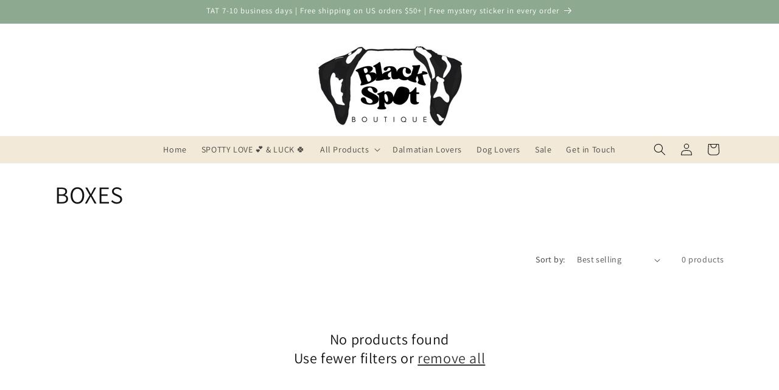

--- FILE ---
content_type: text/javascript
request_url: https://www.blackspotboutique.com/cdn/shop/t/12/assets/bsp-swatches.js?v=109655405994968727431761710122
body_size: -682
content:
document.addEventListener('click', function (e) {
  const swatch = e.target.closest('.bsp-swatch[data-url]');
  if (!swatch) return;
  e.preventDefault();
  e.stopPropagation();
  window.location.href = swatch.dataset.url;
}, true);
